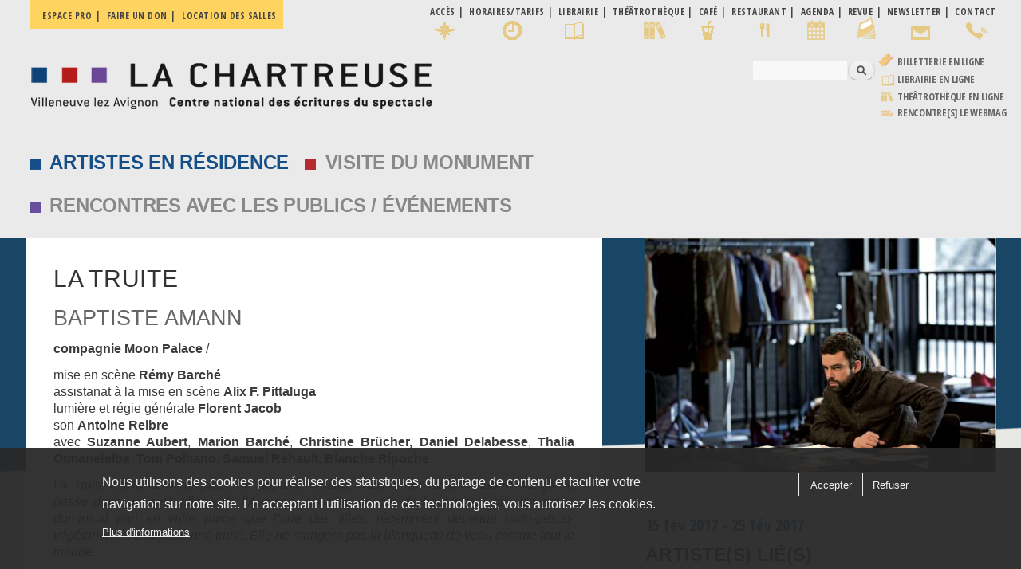

--- FILE ---
content_type: text/html; charset=utf-8
request_url: http://chartreuse.org/site/la-truite
body_size: 16164
content:
<!DOCTYPE html>
<html lang="fr" dir="ltr"
>

<head profile="http://www.w3.org/1999/xhtml/vocab">
  <meta http-equiv="Content-Type" content="text/html; charset=utf-8" />
<meta name="Generator" content="Drupal 7 (http://drupal.org)" />
<link rel="canonical" href="/site/la-truite" />
<link rel="shortlink" href="/site/node/991" />
<link rel="shortcut icon" href="http://chartreuse.org/site/sites/default/files/favicon.ico" type="image/vnd.microsoft.icon" />
    <meta http-equiv="X-UA-Compatible" content="IE=edge,chrome=1">
    <meta name="MobileOptimized" content="width" />
    <meta name="HandheldFriendly" content="true" />
    <meta name="viewport" content="width=device-width, initial-scale=1.0" />
    <meta http-equiv="cleartype" content="on" />
	<!-- font--><link href="https://fonts.googleapis.com/css?family=Open+Sans+Condensed:300,700" rel="stylesheet">
  <title>La Truite | La Chartreuse</title>
  <link type="text/css" rel="stylesheet" href="http://chartreuse.org/site/sites/default/files/css/css_7ggjQ9k3H5LxE0Hc5NUYJvyn6N8svwNNLNf9Y6Qdkrs.css" media="all" />
<link type="text/css" rel="stylesheet" href="http://chartreuse.org/site/sites/default/files/css/css_Hmm25akNUZa-6CDVt7a8um8NIJC8t_6vrlv_ocHYw4o.css" media="all" />
<link type="text/css" rel="stylesheet" href="http://chartreuse.org/site/sites/default/files/css/css_7eBoHJkCex2su8tCkLYf4p2Kzw-ddWBhXR7tTelnw2Y.css" media="all" />
<link type="text/css" rel="stylesheet" href="http://chartreuse.org/site/sites/default/files/css/css_KZsMfLGcw_8b8noinb2lxTNHuhTMSfqFY6Mk3EXCJL0.css" media="all" />
<link type="text/css" rel="stylesheet" href="https://cdnjs.cloudflare.com/ajax/libs/font-awesome/4.4.0/css/font-awesome.min.css" media="all" />
<link type="text/css" rel="stylesheet" href="http://chartreuse.org/site/sites/default/files/css/css_pPbsDV0ejJtArwYovPDjHTF8sARwEr8lNdJ5kTdd07o.css" media="all" />
<link type="text/css" rel="stylesheet" href="http://chartreuse.org/site/sites/default/files/css/css_p5h24kk69jYFVTYPVmgBA_wXrNO6mBHz9457hghMPb0.css" media="all" />
<link type="text/css" rel="stylesheet" href="http://chartreuse.org/site/sites/default/files/css/css_2THG1eGiBIizsWFeexsNe1iDifJ00QRS9uSd03rY9co.css" media="print" />
  <script type="text/javascript" src="http://chartreuse.org/site/sites/default/files/js/js_kD3CvINw99ZbLmfZTKxiHENtsog7cdEwxw-DoIQfRPM.js"></script>
<script type="text/javascript" src="http://chartreuse.org/site/sites/default/files/js/js_EFOAftHmE--nLEp_VQN8IGVtrD3JvkrR1HwcdN_YO80.js"></script>
<script type="text/javascript" src="http://chartreuse.org/site/sites/default/files/js/js_1FiLK3t2OzXbowYraVNPTxwO-9aE_pi3PlQZFzO8AC0.js"></script>
<script type="text/javascript" src="http://chartreuse.org/site/sites/default/files/js/js_8S4xWd0Ko2AodmEbFo0lnrHmtQGaT7jSvfqpFdz3-1E.js"></script>
<script type="text/javascript" src="http://chartreuse.org/site/sites/default/files/js/js_A3P7OXmrpQUgSsVGO39BVmn93beLs4v7ChBkBG2zjHY.js"></script>
<script type="text/javascript">
<!--//--><![CDATA[//><!--
window.a2a_config=window.a2a_config||{};window.da2a={done:false,html_done:false,script_ready:false,script_load:function(){var a=document.createElement('script'),s=document.getElementsByTagName('script')[0];a.type='text/javascript';a.async=true;a.src='https://static.addtoany.com/menu/page.js';s.parentNode.insertBefore(a,s);da2a.script_load=function(){};},script_onready:function(){da2a.script_ready=true;if(da2a.html_done)da2a.init();},init:function(){for(var i=0,el,target,targets=da2a.targets,length=targets.length;i<length;i++){el=document.getElementById('da2a_'+(i+1));target=targets[i];a2a_config.linkname=target.title;a2a_config.linkurl=target.url;if(el){a2a.init('page',{target:el});el.id='';}da2a.done=true;}da2a.targets=[];}};(function ($){Drupal.behaviors.addToAny = {attach: function (context, settings) {if (context !== document && window.da2a) {if(da2a.script_ready)a2a.init_all();da2a.script_load();}}}})(jQuery);a2a_config.callbacks=a2a_config.callbacks||[];a2a_config.callbacks.push({ready:da2a.script_onready});a2a_config.overlays=a2a_config.overlays||[];a2a_config.templates=a2a_config.templates||{};
//--><!]]>
</script>
<script type="text/javascript" src="http://chartreuse.org/site/sites/default/files/js/js_rr_dgVG3EMiev7U7lSTMa0tMgWo4Du90XwU7B7NaHX4.js"></script>
<script type="text/javascript" src="http://chartreuse.org/site/sites/default/files/js/js_Ofj7l77ezpDbolpobDa4RheMhVKbTyVzE5npFE8teE4.js"></script>
<script type="text/javascript">
<!--//--><![CDATA[//><!--
jQuery.extend(Drupal.settings, {"basePath":"\/site\/","pathPrefix":"","setHasJsCookie":0,"ajaxPageState":{"theme":"responsive_bartik_char","theme_token":"d_CcLF7iJFiboUsIy8wKi0Go_sKFAWvWNQGdhT141ww","jquery_version":"1.12","jquery_version_token":"hJ8mBFS3O8Hyai1GjkadEFyJ7LVb6o-pPy4NS8f8IOY","js":{"sites\/all\/modules\/flexslider\/assets\/js\/flexslider.load.js":1,"0":1,"sites\/all\/modules\/eu_cookie_compliance\/js\/eu_cookie_compliance.min.js":1,"1":1,"sites\/all\/modules\/browserclass\/js\/browserclass.js":1,"sites\/all\/modules\/jquery_update\/replace\/jquery\/1.12\/jquery.min.js":1,"misc\/jquery-extend-3.4.0.js":1,"misc\/jquery-html-prefilter-3.5.0-backport.js":1,"misc\/jquery.once.js":1,"misc\/drupal.js":1,"sites\/all\/modules\/equalheights\/jquery.equalheights.js":1,"sites\/all\/modules\/jquery_update\/js\/jquery_browser.js":1,"sites\/all\/modules\/jquery_update\/replace\/ui\/ui\/minified\/jquery.ui.core.min.js":1,"sites\/all\/modules\/jquery_update\/replace\/ui\/ui\/minified\/jquery.ui.widget.min.js":1,"sites\/all\/libraries\/jquery.maphilight\/jquery.maphilight.min.js":1,"sites\/all\/modules\/jquery_update\/replace\/ui\/ui\/minified\/jquery.ui.accordion.min.js":1,"sites\/all\/modules\/eu_cookie_compliance\/js\/jquery.cookie-1.4.1.min.js":1,"sites\/all\/modules\/jquery_update\/replace\/jquery.form\/4\/jquery.form.min.js":1,"sites\/all\/modules\/beautytips\/js\/jquery.bt.min.js":1,"sites\/all\/modules\/beautytips\/js\/beautytips.min.js":1,"misc\/form.js":1,"misc\/form-single-submit.js":1,"misc\/ajax.js":1,"sites\/all\/modules\/jquery_update\/js\/jquery_update.js":1,"sites\/all\/modules\/entityreference\/js\/entityreference.js":1,"sites\/all\/modules\/equalheights\/equalheights.js":1,"sites\/all\/modules\/media_colorbox\/media_colorbox.js":1,"public:\/\/languages\/fr_sGN26ek4o7faK2p_KW3XkMA85zBzkYjMyQD6ESQnxFg.js":1,"sites\/all\/libraries\/colorbox\/jquery.colorbox-min.js":1,"sites\/all\/modules\/colorbox\/js\/colorbox.js":1,"sites\/all\/modules\/colorbox\/styles\/default\/colorbox_style.js":1,"sites\/all\/modules\/colorbox\/js\/colorbox_load.js":1,"sites\/all\/modules\/colorbox\/js\/colorbox_inline.js":1,"sites\/all\/modules\/iframe\/iframe.js":1,"sites\/all\/modules\/jq_maphilight\/jq_maphilight.js":1,"sites\/all\/libraries\/ddslick\/jquery.ddslick.min.js":1,"sites\/all\/modules\/tb_megamenu\/js\/tb-megamenu-frontend.js":1,"sites\/all\/modules\/tb_megamenu\/js\/tb-megamenu-touch.js":1,"sites\/all\/libraries\/flexslider\/jquery.flexslider-min.js":1,"sites\/all\/modules\/views_accordion\/views-accordion.js":1,"sites\/all\/modules\/views\/js\/base.js":1,"misc\/progress.js":1,"sites\/all\/modules\/views\/js\/ajax_view.js":1,"sites\/all\/libraries\/imagesloaded\/jquery.imagesloaded.min.js":1,"sites\/all\/modules\/beautytips\/other_libs\/jquery.hoverIntent.minified.js":1,"misc\/collapse.js":1,"sites\/all\/modules\/lang_dropdown\/lang_dropdown.js":1,"sites\/all\/modules\/extlink\/js\/extlink.js":1,"2":1,"sites\/all\/libraries\/superfish\/jquery.hoverIntent.minified.js":1,"sites\/all\/libraries\/superfish\/sftouchscreen.js":1,"sites\/all\/libraries\/superfish\/sfsmallscreen.js":1,"sites\/all\/libraries\/superfish\/supposition.js":1,"sites\/all\/libraries\/superfish\/superfish.js":1,"sites\/all\/modules\/superfish\/superfish.js":1,"sites\/all\/themes\/responsive_bartik\/js\/collapsible-menu.js":1},"css":{"modules\/system\/system.base.css":1,"modules\/system\/system.menus.css":1,"modules\/system\/system.messages.css":1,"modules\/system\/system.theme.css":1,"misc\/ui\/jquery.ui.core.css":1,"misc\/ui\/jquery.ui.theme.css":1,"misc\/ui\/jquery.ui.accordion.css":1,"modules\/book\/book.css":1,"sites\/all\/modules\/calendar\/css\/calendar_multiday.css":1,"sites\/all\/modules\/calendar_tooltips\/calendar_tooltips.css":1,"modules\/field\/theme\/field.css":1,"modules\/node\/node.css":1,"modules\/search\/search.css":1,"modules\/user\/user.css":1,"sites\/all\/modules\/extlink\/css\/extlink.css":1,"sites\/all\/modules\/views\/css\/views.css":1,"sites\/all\/modules\/ckeditor\/css\/ckeditor.css":1,"sites\/all\/modules\/colorbox\/styles\/default\/colorbox_style.css":1,"sites\/all\/modules\/ctools\/css\/ctools.css":1,"sites\/all\/modules\/lang_dropdown\/ddslick\/ddsDefault.css":1,"https:\/\/cdnjs.cloudflare.com\/ajax\/libs\/font-awesome\/4.4.0\/css\/font-awesome.min.css":1,"sites\/all\/modules\/tb_megamenu\/css\/bootstrap.css":1,"sites\/all\/modules\/tb_megamenu\/css\/base.css":1,"sites\/all\/modules\/tb_megamenu\/css\/default.css":1,"sites\/all\/modules\/tb_megamenu\/css\/compatibility.css":1,"sites\/all\/modules\/tb_megamenu\/css\/styles\/black.css":1,"sites\/all\/modules\/flexslider\/assets\/css\/flexslider_img.css":1,"sites\/all\/libraries\/flexslider\/flexslider.css":1,"sites\/all\/modules\/date\/date_views\/css\/date_views.css":1,"sites\/all\/modules\/eu_cookie_compliance\/css\/eu_cookie_compliance.css":1,"sites\/all\/modules\/addtoany\/addtoany.css":1,"sites\/all\/libraries\/superfish\/css\/superfish.css":1,"sites\/all\/libraries\/superfish\/css\/superfish-smallscreen.css":1,"sites\/all\/libraries\/superfish\/style\/space.css":1,"public:\/\/ctools\/css\/f1242cbb2914faa152a786a7ce26fef0.css":1,"sites\/all\/themes\/responsive_bartik\/css\/layout.css":1,"sites\/all\/themes\/responsive_bartik\/css\/style.css":1,"sites\/all\/themes\/responsive_bartik\/css\/colors.css":1,"sites\/all\/themes\/responsive_bartik_char\/css\/style_char.css":1,"sites\/all\/themes\/responsive_bartik\/css\/print.css":1}},"colorbox":{"opacity":"0.85","current":"{current} sur {total}","previous":"\u00ab Pr\u00e9c.","next":"Suivant \u00bb","close":"Fermer","maxWidth":"98%","maxHeight":"98%","fixed":true,"mobiledetect":true,"mobiledevicewidth":"480px","file_public_path":"\/site\/sites\/default\/files","specificPagesDefaultValue":"admin*\nimagebrowser*\nimg_assist*\nimce*\nnode\/add\/*\nnode\/*\/edit\nprint\/*\nprintpdf\/*\nsystem\/ajax\nsystem\/ajax\/*"},"jq_maphilight":{"fill":"true","fillColor":"ff0000","fillOpacity":0.6,"stroke":"true","strokeColor":"ff0000","strokeOpacity":0.6,"strokeWidth":"0","fade":"true","alwaysOn":"false","neverOn":"false","groupBy":"false","allMapsEnabled":"true"},"lang_dropdown":{"language":{"jsWidget":{"widget":"ddslick","width":"165","height":"0","showSelectedHTML":1,"imagePosition":"left"}}},"flexslider":{"optionsets":{"photos_page":{"namespace":"flex-","selector":".slides \u003E li","easing":"swing","direction":"horizontal","reverse":false,"smoothHeight":false,"startAt":0,"animationSpeed":900,"initDelay":0,"useCSS":true,"touch":true,"video":false,"keyboard":true,"multipleKeyboard":false,"mousewheel":0,"controlsContainer":".flex-control-nav-container","sync":"","asNavFor":"","itemWidth":0,"itemMargin":0,"minItems":0,"maxItems":0,"move":0,"animation":"fade","slideshow":true,"slideshowSpeed":"4000","directionNav":false,"controlNav":"thumbnails","prevText":"Previous","nextText":"Suivant","pausePlay":false,"pauseText":"Pause","playText":"Play","randomize":true,"thumbCaptions":false,"thumbCaptionsBoth":false,"animationLoop":true,"pauseOnAction":true,"pauseOnHover":false,"manualControls":""}},"instances":{"flexslider-1":"photos_page","flexslider-2":"photos_page"}},"views":{"ajax_path":"\/site\/views\/ajax","ajaxViews":{"views_dom_id:6b30b18b2e92739d33e235500fd666ca":{"view_name":"calendrier","view_display_id":"block_1","view_args":"2026-01","view_path":"node\/991","view_base_path":"calendar-node-field-date\/month","view_dom_id":"6b30b18b2e92739d33e235500fd666ca","pager_element":0}}},"urlIsAjaxTrusted":{"\/site\/views\/ajax":true,"\/site\/la-truite":true},"equalHeightsModule":{"classes":[{"selector":".patrimoine .equal, .residences .equal, .renontresete .equal","mediaquery":"(min-width: 851px)","minheight":"","maxheight":"","overflow":"visible"}],"imagesloaded_ie8":1},"eu_cookie_compliance":{"cookie_policy_version":"1.0.0","popup_enabled":1,"popup_agreed_enabled":0,"popup_hide_agreed":0,"popup_clicking_confirmation":false,"popup_scrolling_confirmation":false,"popup_html_info":"\u003Cdiv class=\u0022eu-cookie-compliance-banner eu-cookie-compliance-banner-info eu-cookie-compliance-banner--opt-in\u0022\u003E\n  \u003Cdiv class=\u0022popup-content info\u0022\u003E\n        \u003Cdiv id=\u0022popup-text\u0022\u003E\n      \u003Cp\u003ENous utilisons des cookies pour r\u00e9aliser des statistiques, du partage de contenu et faciliter votre navigation sur notre site. En acceptant l\u0027utilisation de ces technologies, vous autorisez les cookies.\u003C\/p\u003E\n              \u003Cbutton type=\u0022button\u0022 class=\u0022find-more-button eu-cookie-compliance-more-button\u0022\u003EPlus d\u0027informations\u003C\/button\u003E\n          \u003C\/div\u003E\n    \n    \u003Cdiv id=\u0022popup-buttons\u0022 class=\u0022\u0022\u003E\n            \u003Cbutton type=\u0022button\u0022 class=\u0022agree-button eu-cookie-compliance-secondary-button\u0022\u003EAccepter\u003C\/button\u003E\n              \u003Cbutton type=\u0022button\u0022 class=\u0022decline-button eu-cookie-compliance-default-button\u0022 \u003ERefuser\u003C\/button\u003E\n          \u003C\/div\u003E\n  \u003C\/div\u003E\n\u003C\/div\u003E","use_mobile_message":false,"mobile_popup_html_info":"\u003Cdiv class=\u0022eu-cookie-compliance-banner eu-cookie-compliance-banner-info eu-cookie-compliance-banner--opt-in\u0022\u003E\n  \u003Cdiv class=\u0022popup-content info\u0022\u003E\n        \u003Cdiv id=\u0022popup-text\u0022\u003E\n      \u003Ch2\u003EWe use cookies on this site to enhance your user experience\u003C\/h2\u003E\n\u003Cp\u003EBy tapping the Accept button, you agree to us doing so.\u003C\/p\u003E\n              \u003Cbutton type=\u0022button\u0022 class=\u0022find-more-button eu-cookie-compliance-more-button\u0022\u003EPlus d\u0027informations\u003C\/button\u003E\n          \u003C\/div\u003E\n    \n    \u003Cdiv id=\u0022popup-buttons\u0022 class=\u0022\u0022\u003E\n            \u003Cbutton type=\u0022button\u0022 class=\u0022agree-button eu-cookie-compliance-secondary-button\u0022\u003EAccepter\u003C\/button\u003E\n              \u003Cbutton type=\u0022button\u0022 class=\u0022decline-button eu-cookie-compliance-default-button\u0022 \u003ERefuser\u003C\/button\u003E\n          \u003C\/div\u003E\n  \u003C\/div\u003E\n\u003C\/div\u003E\n","mobile_breakpoint":"768","popup_html_agreed":"\u003Cdiv\u003E\n  \u003Cdiv class=\u0022popup-content agreed\u0022\u003E\n    \u003Cdiv id=\u0022popup-text\u0022\u003E\n      \u003Ch2\u003EThank you for accepting cookies\u003C\/h2\u003E\n\u003Cp\u003EYou can now hide this message or find out more about cookies.\u003C\/p\u003E\n    \u003C\/div\u003E\n    \u003Cdiv id=\u0022popup-buttons\u0022\u003E\n      \u003Cbutton type=\u0022button\u0022 class=\u0022hide-popup-button eu-cookie-compliance-hide-button\u0022\u003EHide\u003C\/button\u003E\n              \u003Cbutton type=\u0022button\u0022 class=\u0022find-more-button eu-cookie-compliance-more-button-thank-you\u0022 \u003EMore info\u003C\/button\u003E\n          \u003C\/div\u003E\n  \u003C\/div\u003E\n\u003C\/div\u003E","popup_use_bare_css":false,"popup_height":"auto","popup_width":"100%","popup_delay":1000,"popup_link":"https:\/\/chartreuse.org\/site\/politique-de-confidentialite","popup_link_new_window":0,"popup_position":null,"fixed_top_position":1,"popup_language":"fr","store_consent":false,"better_support_for_screen_readers":0,"reload_page":0,"domain":"","domain_all_sites":1,"popup_eu_only_js":0,"cookie_lifetime":"30","cookie_session":false,"disagree_do_not_show_popup":0,"method":"opt_in","allowed_cookies":"","withdraw_markup":"\u003Cbutton type=\u0022button\u0022 class=\u0022eu-cookie-withdraw-tab\u0022\u003EPrivacy settings\u003C\/button\u003E\n\u003Cdiv class=\u0022eu-cookie-withdraw-banner\u0022\u003E\n  \u003Cdiv class=\u0022popup-content info\u0022\u003E\n    \u003Cdiv id=\u0022popup-text\u0022\u003E\n      \u003Cp\u003ENous utilisons des cookies pour r\u00e9aliser des statistiques, du partage de contenu et faciliter votre navigation sur notre site. En acceptant l\u0027utisation de ces technologies, vous autorisez les cookies.\u003C\/p\u003E\n    \u003C\/div\u003E\n    \u003Cdiv id=\u0022popup-buttons\u0022\u003E\n      \u003Cbutton type=\u0022button\u0022 class=\u0022eu-cookie-withdraw-button\u0022\u003EWithdraw consent\u003C\/button\u003E\n    \u003C\/div\u003E\n  \u003C\/div\u003E\n\u003C\/div\u003E\n","withdraw_enabled":false,"withdraw_button_on_info_popup":0,"cookie_categories":[],"cookie_categories_details":[],"enable_save_preferences_button":1,"cookie_name":"","cookie_value_disagreed":"0","cookie_value_agreed_show_thank_you":"1","cookie_value_agreed":"2","containing_element":"body","automatic_cookies_removal":1,"close_button_action":"close_banner"},"beautytipStyles":{"default":{"fill":"#F7F7F7","padding":8,"strokeStyle":"#B7B7B7","cornerRadius":0,"cssStyles":{"fontFamily":"\u0026quot;lucida grande\u0026quot;,tahoma,verdana,arial,sans-serif","fontSize":"11px"}},"plain":[],"netflix":{"positions":["right","left"],"fill":"#FFF","padding":5,"shadow":true,"shadowBlur":12,"strokeStyle":"#B9090B","spikeLength":50,"spikeGirth":60,"cornerRadius":10,"centerPointY":0.1,"overlap":-8,"cssStyles":{"fontSize":"12px","fontFamily":"arial,helvetica,sans-serif"}},"facebook":{"fill":"#F7F7F7","padding":8,"strokeStyle":"#B7B7B7","cornerRadius":0,"cssStyles":{"fontFamily":"\u0022lucida grande\u0022,tahoma,verdana,arial,sans-serif","fontSize":"11px"}},"transparent":{"fill":"rgba(0, 0, 0, .8)","padding":20,"strokeStyle":"#CC0","strokeWidth":3,"spikeLength":40,"spikeGirth":40,"cornerRadius":40,"cssStyles":{"color":"#FFF","fontWeight":"bold"}},"big-green":{"fill":"#00FF4E","padding":20,"strokeWidth":0,"spikeLength":40,"spikeGirth":40,"cornerRadius":15,"cssStyles":{"fontFamily":"\u0022lucida grande\u0022,tahoma,verdana,arial,sans-serif","fontSize":"14px"}},"google-maps":{"positions":["top","bottom"],"fill":"#FFF","padding":15,"strokeStyle":"#ABABAB","strokeWidth":1,"spikeLength":65,"spikeGirth":40,"cornerRadius":25,"centerPointX":0.9,"cssStyles":[]},"hulu":{"fill":"#F4F4F4","strokeStyle":"#666666","spikeLength":20,"spikeGirth":10,"width":350,"overlap":0,"centerPointY":1,"cornerRadius":0,"cssStyles":{"fontFamily":"\u0022Lucida Grande\u0022,Helvetica,Arial,Verdana,sans-serif","fontSize":"12px","padding":"10px 14px"},"shadow":true,"shadowColor":"rgba(0,0,0,.5)","shadowBlur":8,"shadowOffsetX":4,"shadowOffsetY":4}},"beautytips":{"calendar-tooltips":{"cssSelect":".calendar-calendar .mini-day-on a, .calendar-calendar .day a, .calendar-calendar .mini-day-on span, .calendar-calendar .day span","contentSelector":"$(this).next().html()","hoverIntentOpts":{"timeout":"2500","interval":0},"style":"facebook","list":["contentSelector","hoverIntentOpts"]}},"superfish":{"1":{"id":"1","sf":{"animation":{"opacity":"show","height":"show"},"speed":"fast","autoArrows":false,"dropShadows":false},"plugins":{"touchscreen":{"mode":"window_width","breakpoint":979,"breakpointUnit":"px"},"smallscreen":{"mode":"window_width","breakpoint":979,"breakpointUnit":"px","accordionButton":"0","expandText":"D\u00e9plier","collapseText":"Replier","title":"\u039e MENU"},"supposition":true}}},"extlink":{"extTarget":"_blank","extClass":"ext","extLabel":"(le lien est externe)","extImgClass":0,"extIconPlacement":"append","extSubdomains":1,"extExclude":"","extInclude":"","extCssExclude":"","extCssExplicit":"","extAlert":0,"extAlertText":"This link will take you to an external web site.","mailtoClass":"mailto","mailtoLabel":"(le lien envoie un courriel)","extUseFontAwesome":false}});
//--><!]]>
</script>
  <!--[if (gte IE 6)&(lte IE 8)]>
    <script src="/site/sites/all/themes/responsive_bartik/js/selectivizr-min.js"></script>
  <![endif]-->
  <!--[if lt IE 9]>
    <script src="/site/sites/all/themes/responsive_bartik/js/html5-respond.js"></script>
  <![endif]-->
</head>
<body class="html not-front not-logged-in one-sidebar sidebar-second page-node page-node- page-node-991 node-type-chartreuse residences residents i18n-fr featured footer-columns" >
  <div id="skip-link">
    <a href="#main-content" class="element-invisible element-focusable">Aller au contenu principal</a>
  </div>
    <div id="page-wrapper"><div id="page">

  <div id="pratique" class="menu_pratique">
  <div class="section clearfix">
        <div class="region region-pratique">
    <nav id="block-menu-menu-pro" class="block block-menu" role="navigation">

    
  <div class="content">
    <ul class="menu clearfix"><li class="first leaf"><a href="/site/espace-pro">Espace pro</a></li>
<li class="leaf"><a href="/site/devenez-mecene">Faire un don</a></li>
<li class="last leaf"><a href="/site/accueil-de-seminaires-stages-et-colloques">Location des salles</a></li>
</ul>  </div>
</nav>
<nav id="block-menu-menu-infos-pratiques" class="block block-menu" role="navigation">

    
  <div class="content">
    <ul class="menu clearfix"><li class="first leaf acces"><a href="/site/plan-et-acces" class="acces">Accès</a></li>
<li class="leaf horaires"><a href="/site/visites-du-monument">Horaires/Tarifs</a></li>
<li class="leaf librairie"><a href="/site/librairie-1">Librairie</a></li>
<li class="leaf"><a href="/site/la-theatrotheque-et-le-cafe-saint-jean" class="bibli">Théâtrothèque</a></li>
<li class="leaf cafe"><a href="/site/la-theatrotheque-et-le-cafe-saint-jean">café</a></li>
<li class="leaf restaurant"><a href="/site/le-restaurant-les-jardins-d-ete-de-la-chartreuse">Restaurant</a></li>
<li class="leaf calendar"><a href="/site/calendar-node-field-date/month">Agenda</a></li>
<li class="leaf lettre"><a href="/site/revue-rencontres">Revue</a></li>
<li class="leaf news"><a href="/site/recevoir-la-newsletter">Newsletter</a></li>
<li class="last leaf"><a href="/site/contact" class="contact">Contact</a></li>
</ul>  </div>
</nav>
  </div>
  </div>
  </div>  
  
  <header id="header" role="banner" class="without-secondary-menu"><div class="section clearfix">
        
    
          <a href="/site/" title="Accueil" rel="home" id="logo">
        <img src="http://chartreuse.org/site/sites/default/files/logo_chartreuse-2a.png" alt="Accueil" />
      </a>
    
          <div id="name-and-slogan" class="element-invisible">

                              <div id="site-name" class="element-invisible">
              <strong>
                <a href="/site/" title="Accueil" rel="home"><span>La Chartreuse</span></a>
              </strong>
            </div>
                  
                  <div id="site-slogan" class="element-invisible">
            Villeneuve lez Avignon | Centre national des écritures du spectacle          </div>
        
      </div> <!-- /#name-and-slogan -->
    
      <div class="region region-header">
    <div id="block-search-form" class="block block-search">

    
  <div class="content">
    <form action="/site/la-truite" method="post" id="search-block-form" accept-charset="UTF-8"><div><div class="container-inline">
      <h2 class="element-invisible">Formulaire de recherche</h2>
    <div class="form-item form-type-textfield form-item-search-block-form">
  <label class="element-invisible" for="edit-search-block-form--2">Rechercher </label>
 <input title="Indiquer les termes à rechercher" type="text" id="edit-search-block-form--2" name="search_block_form" value="" size="15" maxlength="128" class="form-text" />
</div>
<div class="form-actions form-wrapper" id="edit-actions"><input type="submit" id="edit-submit" name="op" value="Rechercher" class="form-submit" /></div><input type="hidden" name="form_build_id" value="form-OZyAjNfDcVlTz-9pBr8K2fSbG3GxHR0mXe598IaE3-I" />
<input type="hidden" name="form_id" value="search_block_form" />
</div>
</div></form>  </div>
</div>
<div id="block-lang-dropdown-language" class="block block-lang-dropdown">

    <h2 class="element-invisible">Langues</h2>
  
  <div class="content">
    <form class="lang_dropdown_form language ddsDefault" id="lang_dropdown_form_language" action="/site/la-truite" method="post" accept-charset="UTF-8"><div><div class="form-item form-type-select form-item-lang-dropdown-select">
 <select class="lang-dropdown-select-element form-select" id="lang-dropdown-select-language" style="width:165px" name="lang_dropdown_select"><option value="fr" selected="selected">fr</option></select>
</div>
<input type="hidden" name="fr" value="/site/la-truite" />
<noscript><div>
<input type="submit" id="edit-submit--2" name="op" value="Allez" class="form-submit" />
</div></noscript><input type="hidden" name="form_build_id" value="form-MAKINNahmM-HtM15pU-a3I9l-lTOe2GoZxbRlatQ9Fc" />
<input type="hidden" name="form_id" value="lang_dropdown_form" />
</div></form>  </div>
</div>
<div id="block-block-22" class="block block-block">

    
  <div class="content">
    <table border="0" cellpadding="0" cellspacing="0">
<tbody>
<tr>
<td><a href="https://billetterie-chartreuse.mapado.com/" target="_blank"><img alt="Billetterie en ligne" src="https://chartreuse.org/site/sites/default/files/transfert/billet2png.png" style="height:16px; width:19px" /></a></td>
<td><a href="https://billetterie-chartreuse.mapado.com/" target="_blank">Billetterie en ligne</a></td>
</tr>
<tr>
<td><img alt="Librairie en ligne" class="icone-marge-haut" src="https://chartreuse.org/site/sites/all/themes/responsive_bartik_char/images/librairie.png" style="height:29px; width:24px" /></td>
<td><a href="https://librairie.chartreuse.org/" target="_blank">Librairie en ligne</a></td>
</tr>
<tr>
<td><img alt="Bibliothèque en ligne" class="icone-marge-haut" src="https://chartreuse.org/site/sites/all/themes/responsive_bartik_char/images/bibli.png" style="height:25px; width:21px" /></td>
<td><a href="https://chartreuse.docressources.fr/" target="_blank">Théâtrothèque en ligne</a></td>
</tr>
<tr>
<td><img alt="WEBMAG" class="icone-marge-haut" src="https://chartreuse.org/site/sites/all/themes/responsive_bartik_char/images/webmag.png" style="height:25px; width:21px" /></td>
<td><a href="https://webmag.chartreuse.org/" target="_blank">rencontre[s] LE WEBMAG</a></td>
</tr>
</tbody>
</table>
  </div>
</div>
  </div>

      </div></header> <!-- /.section, /#header -->

  
      <div id="featured"><div class="section clearfix">
        <div class="region region-featured">
    <div id="block-tb-megamenu-menu-clone-main-menu" class="block block-tb-megamenu">

    
  <div class="content">
    <div  class="tb-megamenu tb-megamenu-menu-clone-main-menu style-black" role="navigation" aria-label="Navigation principale">
      <button data-target=".nav-collapse" data-toggle="collapse" class="btn btn-navbar tb-megamenu-button" type="button">
      <i class="fa fa-reorder"></i>
    </button>
    <div class="nav-collapse  always-show">
    <ul  class="tb-megamenu-nav nav level-0 items-5">
    <li  data-id="1937" data-level="1" data-type="menu_item" data-class="residences" data-xicon="" data-caption="" data-alignsub="" data-group="0" data-hidewcol="0" data-hidesub="0" id="" style="" class="tb-megamenu-item level-1 mega residences dropdown">
          <a href="/site/residents-2025"  class="dropdown-toggle">
                Artistes en résidence                      </a>
        <div  data-class="tb-sub-main" data-width="400" style="width: 400px;" class="tb-megamenu-submenu tb-sub-main dropdown-menu mega-dropdown-menu nav-child">
  <div class="mega-dropdown-inner">
    <div  class="tb-megamenu-row row-fluid">
  <div  data-class="" data-width="12" data-hidewcol="0" id="tb-megamenu-column-1" class="tb-megamenu-column span12  mega-col-nav">
  <div class="tb-megamenu-column-inner mega-inner clearfix">
        <ul  class="tb-megamenu-subnav mega-nav level-1 items-7">
    <li  data-id="1938" data-level="2" data-type="menu_item" data-class="" data-xicon="" data-caption="" data-alignsub="" data-group="0" data-hidewcol="0" data-hidesub="0" id="" style="" class="tb-megamenu-item level-2 mega">
          <a href="/site/venir-en-residence" >
                Venir en résidence                      </a>
          </li>

  <li  data-id="1939" data-level="2" data-type="menu_item" data-class="" data-xicon="" data-caption="" data-alignsub="" data-group="0" data-hidewcol="0" data-hidesub="0" id="" style="" class="tb-megamenu-item level-2 mega">
          <a href="/site/le-cnes-centre-national-des-ecritures-du-spectacle" >
                Le projet du CNES                      </a>
          </li>

  <li  data-id="7812" data-level="2" data-type="menu_item" data-class="" data-xicon="" data-caption="" data-alignsub="" data-group="0" data-hidewcol="0" data-hidesub="0" id="" style="" class="tb-megamenu-item level-2 mega">
          <a href="/site/residents-2026" >
                Les résidents 2026                      </a>
          </li>

  <li  data-id="7875" data-level="2" data-type="menu_item" data-class="" data-xicon="" data-caption="" data-alignsub="" data-group="0" data-hidewcol="0" data-hidesub="0" id="" style="" class="tb-megamenu-item level-2 mega">
          <a href="https://chartreuse.org/site/les-residences-en-reciprocite" >
                Les résidences en réciprocité                      </a>
          </li>

  <li  data-id="2244" data-level="2" data-type="menu_item" data-class="" data-xicon="" data-caption="" data-alignsub="" data-group="0" data-hidewcol="0" data-hidesub="0" id="" style="" class="tb-megamenu-item level-2 mega">
          <a href="/site/des-nouvelles-des-residents" >
                Après la résidence ...                       </a>
          </li>

  <li  data-id="1942" data-level="2" data-type="menu_item" data-class="" data-xicon="" data-caption="" data-alignsub="" data-group="0" data-hidewcol="0" data-hidesub="0" id="" style="" class="tb-megamenu-item level-2 mega">
          <a href="/site/cnes/appel-projets-des-partenaires" >
                Appel à projets des partenaires                      </a>
          </li>

  <li  data-id="10431" data-level="2" data-type="menu_item" data-class="" data-xicon="" data-caption="" data-alignsub="" data-group="0" data-hidewcol="0" data-hidesub="0" id="" style="" class="tb-megamenu-item level-2 mega">
          <a href="https://webmag.chartreuse.org/"  target="_blank" title="rencontre[s] le webmag">
                rencontre[s] le webmag                      </a>
          </li>
</ul>
  </div>
</div>
</div>
  </div>
</div>
  </li>

  <li  data-id="1943" data-level="1" data-type="menu_item" data-class="patrimoine" data-xicon="" data-caption="" data-alignsub="" data-group="0" data-hidewcol="0" data-hidesub="0" id="" style="" class="tb-megamenu-item level-1 mega patrimoine dropdown">
          <a href="/site/la-chartreuse"  class="dropdown-toggle" style="nolink" title="Visite du monument">
                Visite du monument                      </a>
        <div  data-class="tb-sub-main" data-width="560" style="width: 560px;" class="tb-megamenu-submenu tb-sub-main dropdown-menu mega-dropdown-menu nav-child">
  <div class="mega-dropdown-inner">
    <div  class="tb-megamenu-row row-fluid">
  <div  data-class="droite" data-width="6" data-hidewcol="0" id="tb-megamenu-column-2" class="tb-megamenu-column span6  mega-col-nav droite">
  <div class="tb-megamenu-column-inner mega-inner clearfix">
        <ul  class="tb-megamenu-subnav mega-nav level-1 items-8">
    <li  data-id="1944" data-level="2" data-type="menu_item" data-class="" data-xicon="" data-caption="" data-alignsub="" data-group="0" data-hidewcol="0" data-hidesub="0" id="" style="" class="tb-megamenu-item level-2 mega">
          <a href="/site/"  class="jaune nolink" title="Le monument">
                Le monument                      </a>
          </li>

  <li  data-id="1946" data-level="2" data-type="menu_item" data-class="" data-xicon="" data-caption="" data-alignsub="" data-group="0" data-hidewcol="0" data-hidesub="0" id="" style="" class="tb-megamenu-item level-2 mega">
          <a href="/site/histoire-du-monument" >
                Histoire du monument                      </a>
          </li>

  <li  data-id="1947" data-level="2" data-type="menu_item" data-class="" data-xicon="" data-caption="" data-alignsub="" data-group="0" data-hidewcol="0" data-hidesub="0" id="" style="" class="tb-megamenu-item level-2 mega">
          <a href="/site/visite-virtuelle-du-monument" >
                visite virtuelle                      </a>
          </li>

  <li  data-id="1948" data-level="2" data-type="menu_item" data-class="" data-xicon="" data-caption="" data-alignsub="" data-group="0" data-hidewcol="0" data-hidesub="0" id="" style="" class="tb-megamenu-item level-2 mega">
          <a href="/site/les-jardins-de-la-chartreuse" >
                Les jardins                      </a>
          </li>

  <li  data-id="1949" data-level="2" data-type="menu_item" data-class="" data-xicon="" data-caption="" data-alignsub="" data-group="0" data-hidewcol="0" data-hidesub="0" id="" style="" class="tb-megamenu-item level-2 mega">
          <a href="/site/medias" >
                La Chartreuse en images                      </a>
          </li>

  <li  data-id="1950" data-level="2" data-type="menu_item" data-class="" data-xicon="" data-caption="" data-alignsub="" data-group="0" data-hidewcol="0" data-hidesub="0" id="" style="" class="tb-megamenu-item level-2 mega">
          <a href="/site/museographie-numerique" >
                muséographie numérique                      </a>
          </li>

  <li  data-id="1951" data-level="2" data-type="menu_item" data-class="" data-xicon="" data-caption="" data-alignsub="" data-group="0" data-hidewcol="0" data-hidesub="0" id="" style="" class="tb-megamenu-item level-2 mega">
          <a href="/site/patrimoine/chantiers-de-restauration" >
                Chantiers de restauration                      </a>
          </li>

  <li  data-id="1960" data-level="2" data-type="menu_item" data-class="" data-xicon="" data-caption="" data-alignsub="" data-group="0" data-hidewcol="0" data-hidesub="0" id="" style="" class="tb-megamenu-item level-2 mega">
          <a href="/site/plan-de-visite"  class="marge-haut" title="Télécharger le plan de visite en 10 langues">
                Télécharger le plan de visite en 10 langues                      </a>
          </li>
</ul>
  </div>
</div>

<div  data-showblocktitle="1" data-class="gauche" data-width="6" data-hidewcol="" id="tb-megamenu-column-3" class="tb-megamenu-column span6  mega-col-nav gauche">
  <div class="tb-megamenu-column-inner mega-inner clearfix">
        <div  data-type="block" data-block="menu--menu-infos-pratiques-1" class="tb-megamenu-block tb-block tb-megamenu-block">
  <div class="block-inner">
    <nav id="block-menu-menu-infos-pratiques-1" class="block block-menu" role="navigation">

    <h2>&lt;none&gt;</h2>
  
  <div class="content">
    <ul class="menu clearfix"><li class="first leaf"><a href="/site/visites-du-monument" class="jaune nolink">Préparer sa visite</a></li>
<li class="leaf acces"><a href="/site/plan-et-acces" class="acces">Accès</a></li>
<li class="leaf horaires"><a href="/site/visites-du-monument">Horaires / Tarifs / Visites</a></li>
<li class="leaf librairie"><a href="/site/librairie-1">Librairie</a></li>
<li class="leaf"><a href="/site/la-theatrotheque-et-le-cafe-saint-jean" class="bibli">Bibliothèque-Café-Saint-Jean</a></li>
<li class="leaf restaurant"><a href="/site/le-restaurant-les-jardins-d-ete-de-la-chartreuse">Restaurant</a></li>
<li class="leaf calendar"><a href="/site/calendar-node-field-date/month">Agenda</a></li>
<li class="leaf"><a href="/site/contact">Contact</a></li>
<li class="last leaf"><a href="https://billetterie-chartreuse.mapado.com/" class="marge" target="_blank">Billetterie en ligne</a></li>
</ul>  </div>
</nav>
  </div>
</div>
  </div>
</div>
</div>
  </div>
</div>
  </li>

  <li  data-id="1952" data-level="1" data-type="menu_item" data-class="public" data-xicon="" data-caption="" data-alignsub="" data-group="0" data-hidewcol="0" data-hidesub="0" id="" style="" class="tb-megamenu-item level-1 mega public dropdown">
          <a href="/site/rencontres-avec-les-publics"  class="dropdown-toggle">
                Rencontres avec les publics / événements                      </a>
        <div  data-class="" data-width="570" style="width: 570px;" class="tb-megamenu-submenu dropdown-menu mega-dropdown-menu nav-child">
  <div class="mega-dropdown-inner">
    <div  class="tb-megamenu-row row-fluid">
  <div  data-class="" data-width="12" data-hidewcol="0" id="tb-megamenu-column-4" class="tb-megamenu-column span12  mega-col-nav">
  <div class="tb-megamenu-column-inner mega-inner clearfix">
        <ul  class="tb-megamenu-subnav mega-nav level-1 items-5">
    <li  data-id="1953" data-level="2" data-type="menu_item" data-class="" data-xicon="" data-caption="" data-alignsub="" data-group="0" data-hidewcol="0" data-hidesub="0" id="" style="" class="tb-megamenu-item level-2 mega">
          <a href="/site/rencontres-avec-les-publics" >
                événements tout public                      </a>
          </li>

  <li  data-id="1954" data-level="2" data-type="menu_item" data-class="" data-xicon="" data-caption="" data-alignsub="" data-group="0" data-hidewcol="0" data-hidesub="0" id="" style="" class="tb-megamenu-item level-2 mega">
          <a href="/site/%3Cview%3E" >
                                      </a>
          </li>

  <li  data-id="6298" data-level="2" data-type="menu_item" data-class="" data-xicon="" data-caption="" data-alignsub="" data-group="0" data-hidewcol="0" data-hidesub="0" id="" style="" class="tb-megamenu-item level-2 mega">
          <a href="/site/recherche-formations-reunions-professionnelles" >
                POUR LES PROFESSIONNELS                      </a>
          </li>

  <li  data-id="1955" data-level="2" data-type="menu_item" data-class="" data-xicon="" data-caption="" data-alignsub="" data-group="0" data-hidewcol="0" data-hidesub="0" id="" style="" class="tb-megamenu-item level-2 mega">
          <a href="http://chartreuse.org/site/recherche-formations-reunions-professionnelles"  id="recherche" class="blanc" style="color:#fff" title="Recherche, formations et réunions professionnelles">
                Recherche, formations et réunions professionnelles                      </a>
          </li>

  <li  data-id="2241" data-level="2" data-type="menu_item" data-class="" data-xicon="" data-caption="" data-alignsub="" data-group="0" data-hidewcol="0" data-hidesub="0" id="" style="" class="tb-megamenu-item level-2 mega">
          <a href="/site/calendar-node-field-date/month" >
                Agenda                      </a>
          </li>
</ul>
  </div>
</div>
</div>

<div  class="tb-megamenu-row row-fluid">
  <div  data-showblocktitle="1" data-class="" data-width="6" data-hidewcol="" id="tb-megamenu-column-5" class="tb-megamenu-column span6  mega-col-nav">
  <div class="tb-megamenu-column-inner mega-inner clearfix">
        <div  data-type="block" data-block="menu--menu--v-nements-tout-public" class="tb-megamenu-block tb-block tb-megamenu-block">
  <div class="block-inner">
    <nav id="block-menu-menu-v-nements-tout-public" class="block block-menu" role="navigation">

    
  <div class="content">
    <ul class="menu clearfix"><li class="first leaf"><a href="/site/" class="jaune nolink">événements tout public</a></li>
<li class="leaf"><a href="/site/publics/rencontres-d-ete" title="Rencontres d&#039;été">Rencontres d&#039;été</a></li>
<li class="leaf"><a href="/site/publics/laboratoires" title="Laboratoires">Les jeudis de la Chartreuse</a></li>
<li class="leaf"><a href="/site/publics/expositions" title="Expositions">Expositions</a></li>
<li class="leaf"><a href="/site/rencontres-avec-les-publics-evenements/stages-ateliers" title="Ateliers">Stages / Ateliers</a></li>
<li class="leaf"><a href="/site/publics/rendez-vous-aux-jardins" title="Nuits de juin">Nuits de juin</a></li>
<li class="leaf"><a href="/site/rencontres-avec-les-publics-evenements/spectacles" title="Spectacles">Spectacles</a></li>
<li class="leaf"><a href="/site/publics/architecture-en-fete" title="Architecture en fête">Architecture en fête</a></li>
<li class="leaf"><a href="/site/publics/journees-europeennes-du-patrimoine" title="Journées européennes du patrimoine">Journées européennes du patrimoine</a></li>
<li class="leaf"><a href="/site/publics/festival-du-polar-en-chartreuse" title="Festival du polar en Chartreuse">Festival du polar en Chartreuse</a></li>
<li class="leaf"><a href="/site/rencontres-avec-les-publics-evenements/hors-les-murs" title="Hors les murs">Hors les murs</a></li>
<li class="leaf"><a href="/site/rencontres-avec-les-publics-evenements/journees-de-l-edition-theatrale" title="Journées de l&#039;édition théâtrale">Journées de l&#039;édition théâtrale</a></li>
<li class="leaf"><a href="/site/rencontres-avec-les-publics-evenements/campus" title="Campus">Campus</a></li>
<li class="last leaf"><a href="/site/rencontres-avec-les-publics-evenements/50-ans" title="50 ans">50 ans</a></li>
</ul>  </div>
</nav>
  </div>
</div>
  </div>
</div>

<div  data-showblocktitle="1" data-class="" data-width="5" data-hidewcol="" id="tb-megamenu-column-6" class="tb-megamenu-column span5  mega-col-nav">
  <div class="tb-megamenu-column-inner mega-inner clearfix">
        <div  data-type="block" data-block="menu--menu-evenements-2" class="tb-megamenu-block tb-block tb-megamenu-block">
  <div class="block-inner">
    <nav id="block-menu-menu-evenements-2" class="block block-menu" role="navigation">

    
  <div class="content">
    <ul class="menu clearfix"><li class="first leaf"><a href="/site/" class="jaune nolink" style="nolink">Jeunes en Chartreuse</a></li>
<li class="leaf"><a href="/site/jeunes-en-chartreuse/classes-theatre">Classes Théâtre</a></li>
<li class="leaf"><a href="/site/jeunes-en-chartreuse/ateliers-en-famille">Ateliers en famille</a></li>
<li class="leaf"><a href="https://chartreuse.org/site/jeunes-en-chartreuse/scolaire">Scolaire</a></li>
<li class="leaf"><a href="/site/recherche-formations-reunions-professionnelles" class="jaune nolink" style="margin-top:20px;display: block;">POUR LES PROFESSIONNELS</a></li>
<li class="leaf"><a href="/site/recherche-formations-reunions-professionnelles" class="formations" style="padding-bottom:20px;display: block;">Formations et rencontres</a></li>
<li class="leaf"><a href="/site/la-chartreuse-numerique" class="jaune nolink" style="margin-top:20px;display: block;">La Chartreuse numérique</a></li>
<li class="leaf"><a href="/site/chartreuse-numerique/espaces-numeriques">Espaces numériques</a></li>
<li class="leaf"><a href="/site/chartreuse-numerique/expos-numeriques">Expos numériques</a></li>
<li class="leaf"><a href="/site/chartreuse-numerique/residences">Résidences</a></li>
<li class="leaf"><a href="/site/calendar-node-field-date/month" class="jaune marge" style="padding-top:20px">Agenda</a></li>
<li class="last leaf"><a href="https://billetterie-chartreuse.mapado.com/" target="_blank">Billetterie en ligne</a></li>
</ul>  </div>
</nav>
  </div>
</div>
  </div>
</div>
</div>
  </div>
</div>
  </li>
</ul>
      </div>
  </div>
  </div>
</div>
<div id="block-superfish-1" class="block block-superfish">

    
  <div class="content">
    <ul  id="superfish-1" class="menu sf-menu sf-main-menu sf-horizontal sf-style-space sf-total-items-4 sf-parent-items-4 sf-single-items-0"><li id="menu-569-1" class="first odd sf-item-1 sf-depth-1 sf-total-children-7 sf-parent-children-0 sf-single-children-7 menuparent"><a href="http://chartreuse.org/site/residents-2025" class="sf-depth-1 menuparent">ARTISTES EN RESIDENCE</a><ul><li id="menu-1492-1" class="first odd sf-item-1 sf-depth-2 sf-no-children"><a href="/site/venir-en-residence" class="sf-depth-2">Venir en résidence</a></li><li id="menu-1493-1" class="middle even sf-item-2 sf-depth-2 sf-no-children"><a href="/site/le-cnes-centre-national-des-ecritures-du-spectacle" class="sf-depth-2">Le projet du CNES</a></li><li id="menu-10433-1" class="middle odd sf-item-3 sf-depth-2 sf-no-children"><a href="https://chartreuse.org/site/residents-2026" class="sf-depth-2">Les résidents 2026</a></li><li id="menu-7876-1" class="middle even sf-item-4 sf-depth-2 sf-no-children"><a href="https://chartreuse.org/site/les-residences-en-reciprocite" class="sf-depth-2">Les résidences en réciprocité</a></li><li id="menu-1495-1" class="middle odd sf-item-5 sf-depth-2 sf-no-children"><a href="/site/des-nouvelles-des-residents" class="sf-depth-2">Après la résidence ...</a></li><li id="menu-1496-1" class="middle even sf-item-6 sf-depth-2 sf-no-children"><a href="/site/cnes/appel-projets-des-partenaires" class="sf-depth-2">Appel à projets des partenaires</a></li><li id="menu-10432-1" class="last odd sf-item-7 sf-depth-2 sf-no-children"><a href="https://webmag.chartreuse.org/" target="_blank" class="sf-depth-2">rencontre[s] le webmag</a></li></ul></li><li id="menu-1308-1" class="middle even sf-item-2 sf-depth-1 sf-total-children-13 sf-parent-children-0 sf-single-children-13 menuparent"><a href="/site/la-chartreuse" class="sf-depth-1 menuparent">Visite du monument</a><ul><li id="menu-4788-1" class="first odd sf-item-1 sf-depth-2 sf-no-children"><a href="/site/visites-du-monument" class="sf-depth-2">Infos pratiques</a></li><li id="menu-7332-1" class="middle even sf-item-2 sf-depth-2 sf-no-children"><a href="/site/plan-et-acces" class="sf-depth-2">Accès</a></li><li id="menu-4789-1" class="middle odd sf-item-3 sf-depth-2 sf-no-children"><a href="/site/contact" class="sf-depth-2">Contact</a></li><li id="menu-4790-1" class="middle even sf-item-4 sf-depth-2 sf-no-children"><a href="/site/la-theatrotheque-et-le-cafe-saint-jean" class="sf-depth-2">Théâtrothèque-Café</a></li><li id="menu-4791-1" class="middle odd sf-item-5 sf-depth-2 sf-no-children"><a href="/site/le-restaurant-les-jardins-d-ete-de-la-chartreuse" class="sf-depth-2">Restaurant</a></li><li id="menu-4792-1" class="middle even sf-item-6 sf-depth-2 sf-no-children"><a href="/site/calendar-node-field-date/month" class="sf-depth-2">Agenda</a></li><li id="menu-4266-1" class="middle odd sf-item-7 sf-depth-2 sf-no-children"><a href="https://billetterie-chartreuse.mapado.com/" target="_blank" class="sf-depth-2">Billetterie en ligne</a></li><li id="menu-1310-1" class="middle even sf-item-8 sf-depth-2 sf-no-children"><a href="/site/histoire-du-monument" class="sf-depth-2">Histoire du monument</a></li><li id="menu-1312-1" class="middle odd sf-item-9 sf-depth-2 sf-no-children"><a href="/site/visite-virtuelle-du-monument" class="sf-depth-2">visite virtuelle</a></li><li id="menu-1327-1" class="middle even sf-item-10 sf-depth-2 sf-no-children"><a href="/site/les-jardins-de-la-chartreuse" class="sf-depth-2">Les jardins</a></li><li id="menu-1335-1" class="middle odd sf-item-11 sf-depth-2 sf-no-children"><a href="/site/medias" class="sf-depth-2">La Chartreuse en images</a></li><li id="menu-1328-1" class="middle even sf-item-12 sf-depth-2 sf-no-children"><a href="/site/museographie-numerique" class="sf-depth-2">muséographie numérique</a></li><li id="menu-1337-1" class="last odd sf-item-13 sf-depth-2 sf-no-children"><a href="/site/patrimoine/chantiers-de-restauration" class="sf-depth-2">Chantiers de restauration</a></li></ul></li><li id="menu-1487-1" class="middle odd sf-item-3 sf-depth-1 sf-total-children-5 sf-parent-children-2 sf-single-children-3 menuparent"><a href="/site/rencontres-avec-les-publics" class="sf-depth-1 menuparent">Rencontres avec les publics / événements</a><ul><li id="menu-1490-1" class="first odd sf-item-1 sf-depth-2 sf-total-children-1 sf-parent-children-0 sf-single-children-1 menuparent"><a href="/site/rencontres-avec-les-publics" style="nolink" class="sf-depth-2 menuparent">événements tout public</a><ul><li id="menu-1491-1" class="firstandlast odd sf-item-1 sf-depth-3 sf-no-children"><div class="menu-views"><div class="view view-termes-menu view-id-termes_menu view-display-id-block_3 view-dom-id-41127b7a5d5d1fb8540957d8e734c3db">
        
  
  
      <div class="view-content">
        <div class="views-row views-row-1 views-row-odd views-row-first">
      
  <div class="views-field views-field-name">        <span class="field-content"><a href="/site/publics/rencontres-d-ete">Rencontres d&#039;été</a></span>  </div>  </div>
  <div class="views-row views-row-2 views-row-even">
      
  <div class="views-field views-field-name">        <span class="field-content"><a href="/site/publics/laboratoires">Les jeudis de la Chartreuse</a></span>  </div>  </div>
  <div class="views-row views-row-3 views-row-odd">
      
  <div class="views-field views-field-name">        <span class="field-content"><a href="/site/publics/expositions">Expositions</a></span>  </div>  </div>
  <div class="views-row views-row-4 views-row-even">
      
  <div class="views-field views-field-name">        <span class="field-content"><a href="/site/rencontres-avec-les-publics-evenements/stages-ateliers">Stages / Ateliers</a></span>  </div>  </div>
  <div class="views-row views-row-5 views-row-odd">
      
  <div class="views-field views-field-name">        <span class="field-content"><a href="/site/publics/rendez-vous-aux-jardins">Nuits de juin</a></span>  </div>  </div>
  <div class="views-row views-row-6 views-row-even">
      
  <div class="views-field views-field-name">        <span class="field-content"><a href="/site/rencontres-avec-les-publics-evenements/spectacles">Spectacles</a></span>  </div>  </div>
  <div class="views-row views-row-7 views-row-odd">
      
  <div class="views-field views-field-name">        <span class="field-content"><a href="/site/publics/architecture-en-fete">Architecture en fête</a></span>  </div>  </div>
  <div class="views-row views-row-8 views-row-even">
      
  <div class="views-field views-field-name">        <span class="field-content"><a href="/site/publics/journees-europeennes-du-patrimoine">Journées européennes du patrimoine</a></span>  </div>  </div>
  <div class="views-row views-row-9 views-row-odd">
      
  <div class="views-field views-field-name">        <span class="field-content"><a href="/site/publics/festival-du-polar-en-chartreuse">Festival du polar en Chartreuse</a></span>  </div>  </div>
  <div class="views-row views-row-10 views-row-even">
      
  <div class="views-field views-field-name">        <span class="field-content"><a href="/site/rencontres-avec-les-publics-evenements/hors-les-murs">Hors les murs</a></span>  </div>  </div>
  <div class="views-row views-row-11 views-row-odd">
      
  <div class="views-field views-field-name">        <span class="field-content"><a href="/site/rencontres-avec-les-publics-evenements/journees-de-l-edition-theatrale">Journées de l&#039;édition théâtrale</a></span>  </div>  </div>
  <div class="views-row views-row-12 views-row-even">
      
  <div class="views-field views-field-name">        <span class="field-content"><a href="/site/rencontres-avec-les-publics-evenements/campus">Campus</a></span>  </div>  </div>
  <div class="views-row views-row-13 views-row-odd views-row-last">
      
  <div class="views-field views-field-name">        <span class="field-content"><a href="/site/rencontres-avec-les-publics-evenements/50-ans">50 ans</a></span>  </div>  </div>
    </div>
  
  
  
  
  
  
</div></div></li></ul></li><li id="menu-2154-1" class="middle even sf-item-2 sf-depth-2 sf-total-children-1 sf-parent-children-0 sf-single-children-1 menuparent"><a href="/site/" class="sf-depth-2 menuparent">Jeunes en Chartreuse</a><ul><li id="menu-2153-1" class="firstandlast odd sf-item-1 sf-depth-3 sf-no-children"><div class="menu-views"><div class="view view-termes-menu view-id-termes_menu view-display-id-block_5 view-dom-id-e380ce37c1135046ffee6ec1d14a9586">
        
  
  
      <div class="view-content">
        <div class="views-row views-row-1 views-row-odd views-row-first">
      
  <div class="views-field views-field-name">        <span class="field-content black violet"><a href="/site/jeunes-en-chartreuse/classes-theatre">Classes Théâtre</a></span>  </div>  </div>
  <div class="views-row views-row-2 views-row-even">
      
  <div class="views-field views-field-name">        <span class="field-content black violet"><a href="/site/jeunes-en-chartreuse/ateliers-en-famille">Ateliers en famille</a></span>  </div>  </div>
  <div class="views-row views-row-3 views-row-odd views-row-last">
      
  <div class="views-field views-field-name">        <span class="field-content black violet"><a href="/site/jeunes-en-chartreuse/scolaire">Scolaire</a></span>  </div>  </div>
    </div>
  
  
  
  
  
  
</div></div></li></ul></li><li id="menu-1728-1" class="middle odd sf-item-3 sf-depth-2 sf-no-children"><a href="http://chartreuse.org/site/recherche-formations-reunions-professionnelles" class="sf-depth-2">Formations et rencontres</a></li><li id="menu-2243-1" class="middle even sf-item-4 sf-depth-2 sf-no-children"><a href="/site/calendar-node-field-date/month" class="sf-depth-2">Agenda</a></li><li id="menu-4267-1" class="last odd sf-item-5 sf-depth-2 sf-no-children"><a href="https://billetterie-chartreuse.mapado.com/" target="_blank" class="sf-depth-2">Billetterie en ligne</a></li></ul></li><li id="menu-10434-1" class="last even sf-item-4 sf-depth-1 sf-total-children-4 sf-parent-children-0 sf-single-children-4 menuparent"><a href="https://chartreuse.org/site/" class="sf-depth-1 menuparent">PRATIQUE / EN LIGNE</a><ul><li id="menu-10435-1" class="first odd sf-item-1 sf-depth-2 sf-no-children"><a href="https://billetterie-chartreuse.mapado.com/" target="_blank" class="sf-depth-2">Billetterie en ligne</a></li><li id="menu-10436-1" class="middle even sf-item-2 sf-depth-2 sf-no-children"><a href="https://librairie.chartreuse.org/" target="_blank" class="sf-depth-2">Librairie en ligne</a></li><li id="menu-10437-1" class="middle odd sf-item-3 sf-depth-2 sf-no-children"><a href="https://chartreuse.docressources.fr/" target="_blank" class="sf-depth-2">Bibliothèque en ligne</a></li><li id="menu-11665-1" class="last even sf-item-4 sf-depth-2 sf-no-children"><a href="https://webmag.chartreuse.org/" target="_blank" class="sf-depth-2">rencontre[s] le webmag</a></li></ul></li></ul>  </div>
</div>
  </div>
    </div></div> <!-- /.section, /#featured -->
    
    
  <div id="main-wrapper" class="clearfix"><div id="main" role="main" class="clearfix">

    
    <div id="content" class="column"><div class="section equal">
            <a id="main-content"></a>
	  
	  <h2 class="element-invisible">Vous êtes ici</h2><div class="breadcrumb"><a href="/site/">Accueil</a></div>
                    <h1 class="title" id="page-title">
          La Truite        </h1>
                          <div class="tabs">
                  </div>
                          <div class="region region-content">
    <div id="block-multiblock-1" class="block block-multiblock block-views block-views-medias-block-instance">

    
  <div class="content">
    <div class="view view-medias view-id-medias view-display-id-block view-dom-id-f355760d4de36e158b1eac465411dac7">
        
  
  
      <div class="view-content">
      <div  id="flexslider-1" class="flexslider optionset-photos-page">
  <ul class="slides"><li data-thumb="http://chartreuse.org/site/sites/default/files/styles/large/public/photos/remy_barche_cjean-louis_fernandez.jpg?itok=1-vX40jd" data-thumb-alt="Rémy Barché © Jean-Louis Fernandez">  
  <div class="views-field views-field-field-photo">        <div class="field-content"><a href="http://chartreuse.org/site/sites/default/files/styles/flexslider_page/public/photos/remy_barche_cjean-louis_fernandez.jpg?itok=MT33TqUf" title="Rémy Barché © Jean-Louis Fernandez" class="colorbox" data-colorbox-gallery="gallery-node-991-vtoP_2MdQX8" data-cbox-img-attrs="{&quot;title&quot;: &quot;Rémy Barché © Jean-Louis Fernandez&quot;, &quot;alt&quot;: &quot;Rémy Barché © Jean-Louis Fernandez&quot;}"><img src="http://chartreuse.org/site/sites/default/files/styles/large/public/photos/remy_barche_cjean-louis_fernandez.jpg?itok=1-vX40jd" width="480" height="320" alt="Rémy Barché © Jean-Louis Fernandez" title="Rémy Barché © Jean-Louis Fernandez" /></a></div>  </div></li>
</ul></div>
    </div>
  
  
  
  
  
  
</div>  </div>
</div>
<div id="block-system-main" class="block block-system">

    
  <div class="content">
    <article id="node-991" class="node node-chartreuse node-full clearfix" role="article">

      
  
  <div class="content clearfix">
    <div class="field field-name-field-titre-provisoire field-type-list-boolean field-label-hidden"><div class="field-items"><div class="field-item odd"></div></div></div><h2 class="field-items">Baptiste Amann </h2><div class="field field-name-body field-type-text-with-summary field-label-hidden"><div class="field-items"><div class="field-item odd"><p class="rtejustify"><strong>compagnie Moon Palace </strong>/</p>
<p class="rtejustify">mise en scène <strong>Rémy Barché</strong><br />
assistanat à la mise en scène <strong>Alix F. Pittaluga</strong><br />
lumière et régie générale <strong>Florent Jacob</strong><br />
son <strong>Antoine Reibre</strong><br />
avec <strong>Suzanne Aubert</strong>, <strong>Marion Barché</strong>, <strong>Christine Brücher,</strong> <strong>Daniel Delabesse</strong>, <strong>Thalia Otmanetelba</strong>, <strong>Tom Politano</strong>, <strong>Samuel Réhault</strong>, <strong>Blanche Ripoche</strong></p>
<p class="rtejustify">La Truite <em>est la dernière pièce de Baptiste Amann. Rien à voir avec Schubert. Ici, ça se passe dans un petit village de l’Aveyron, chez un couple de boulangers bio. Un repas dominical part en vrille parce que l’une des filles, récemment devenue lacto-pesco-végétarienne, a apporté une truite. Elle ne mangera pas la blanquette de veau comme tout le monde.</em></p>
<p class="rtejustify"><em>Comme à son habitude, Baptiste Amann ne traite pas d’un sujet en particulier, ceux de</em> La Truite <em>sont nombreux. En vrac : l’amour, la famille, la mort, la bouffe, le communautarisme, l’héritage générationnel. La structure, elle, est implacable : Entrée, Plat, Dessert. Voilà le programme de ce qu'il faut bien appeler une comédie, dramatique si l’on en croit les moments où la mort et le temps qui passent font douloureusement accoucher les personnages de monologues déchirants. La pièce a été écrite pour les acteurs qui la joueront. Les personnages portent leur prénom. </em></p>
<p class="rtejustify"><em>Notre résidence à la Chartreuse sera la dernière étape de travail avant le temps de création dans le décor à la Comédie de Reims. Il nous faudra opérer ensemble les derniers choix essentiels avant la dernière ligne droite</em>. Rémy Barché</p>
</div></div></div><div class="field field-name-field-biographie field-type-text-long field-label-hidden"><div class="field-items"><div class="field-item odd"><p class="rtejustify">&nbsp;</p>
<p class="rtejustify">Formé à l’École du TNS (promotion 2008),<strong> Rémy Barché</strong> explore les textes classiques comme contemporains avec enthousiasme et talent. On a pu apprécier à la Chartreuse sa direction d’acteurs pour le texte de debbie tucker green, <a href="/site/stoning-mary-lapider-marie" target="_blank"><em>Stoning Mary (Lapider Marie)</em></a> lors des Rencontres d’été 2016. Il est artiste associé à la Comédie de Reims. Baptiste Amann est un jeune acteur-auteur-metteur en scène formé à l’Érac (promotion 2007). Les deux artistes ont déjà collaboré ensemble.</p>
</div></div></div><h5 class="field field-name-field-aides field-type-text-long field-label-hidden"><div class="field-items"><div class="field-item odd first last"><p>Production La Comédie de Reims-Centre dramatique national ; Compagnie Moon Palace.<br />
Avec le soutien du Jeune Théâtre National ; de la Chartreuse-CNES.</p>
</div></div></h5>  </div>

  
  
</article>
  </div>
</div>
<div id="block-views-medias-block-13" class="block block-views">

    
  <div class="content">
    <div class="view view-medias view-id-medias view-display-id-block_13 view-dom-id-85877188430748170b8da490c18f6324">
        
  
  
      <div class="view-content">
        <div class="views-row views-row-1 views-row-odd views-row-first views-row-last">
      
  <div class="views-field views-field-field-aides">        <div class="field-content"><p>Production La Comédie de Reims-Centre dramatique national ; Compagnie Moon Palace.<br />
Avec le soutien du Jeune Théâtre National ; de la Chartreuse-CNES.</p>
</div>  </div>  </div>
    </div>
  
  
  
  
  
  
</div>  </div>
</div>
  </div>
      
    </div></div> <!-- /.section, /#content -->

        
          <div id="sidebar-second" class="column sidebar"><div class="section equal">
          <div class="region region-sidebar-second">
    <div id="block-views-medias-block" class="block block-views">

    
  <div class="content">
    <div class="view view-medias view-id-medias view-display-id-block view-dom-id-e444572b098f9ca2396e5440708171b8">
        
  
  
      <div class="view-content">
      <div  id="flexslider-2" class="flexslider optionset-photos-page">
  <ul class="slides"><li data-thumb="http://chartreuse.org/site/sites/default/files/styles/large/public/photos/remy_barche_cjean-louis_fernandez.jpg?itok=1-vX40jd" data-thumb-alt="Rémy Barché © Jean-Louis Fernandez">  
  <div class="views-field views-field-field-photo">        <div class="field-content"><a href="http://chartreuse.org/site/sites/default/files/styles/flexslider_page/public/photos/remy_barche_cjean-louis_fernandez.jpg?itok=MT33TqUf" title="Rémy Barché © Jean-Louis Fernandez" class="colorbox" data-colorbox-gallery="gallery-node-991-vtoP_2MdQX8" data-cbox-img-attrs="{&quot;title&quot;: &quot;Rémy Barché © Jean-Louis Fernandez&quot;, &quot;alt&quot;: &quot;Rémy Barché © Jean-Louis Fernandez&quot;}"><img src="http://chartreuse.org/site/sites/default/files/styles/large/public/photos/remy_barche_cjean-louis_fernandez.jpg?itok=1-vX40jd" width="480" height="320" alt="Rémy Barché © Jean-Louis Fernandez" title="Rémy Barché © Jean-Louis Fernandez" /></a></div>  </div></li>
</ul></div>
    </div>
  
  
  
  
  
  
</div>  </div>
</div>
<div id="block-views-divers-block-3" class="block block-views">

    
  <div class="content">
    <div class="view view-divers view-id-divers view-display-id-block_3 view-dom-id-954897b1ce88e77c3627f7cb6c50d958">
        
  
  
      <div class="view-content">
        <div class="views-row views-row-1 views-row-odd views-row-first views-row-last">
      
  <div class="views-field views-field-field-date">        <strong class="field-content moyen-grand gauche police"><div class="item-list"><ul><li class="first last"><span  class="date-display-range"><span  class="date-display-start">15 fév 2017</span> - <span  class="date-display-end">25 fév 2017</span></span></li>
</ul></div></strong>  </div>  </div>
    </div>
  
  
  
  
  
  
</div>  </div>
</div>
<div id="block-views-relations-block-3" class="block block-views">

    <h2>artiste(s) lié(s)</h2>
  
  <div class="content">
    <div class="view view-relations view-id-relations view-display-id-block_3 view-dom-id-37a2b0c3ba8c97587fce239c02833012">
        
  
  
      <div class="view-content">
        <div class="views-row views-row-1 views-row-odd views-row-first views-row-last">
      
  <div class="views-field views-field-title">        <span class="field-content"><a href="/site/stoning-mary-lapider-marie">Stoning Mary (Lapider Marie)</a></span>  </div>  </div>
    </div>
  
  
  
  
  
  
</div>  </div>
</div>
  </div>
      </div></div> <!-- /.section, /#sidebar-second -->
    
  </div></div> <!-- /#main, /#main-wrapper -->

  
  <div id="footer-wrapper"><div class="section">

          <div id="footer-columns" class="clearfix">
          <div class="region region-footer-firstcolumn">
    <nav id="block-menu-menu-la-chartreuse" class="block block-menu" role="navigation">

    <h2>La Chartreuse</h2>
  
  <div class="content">
    <ul class="menu clearfix"><li class="first leaf"><a href="/site/la-chartreuse">Présentation</a></li>
<li class="leaf"><a href="/site/les-missions-du-cnes">Les missions</a></li>
<li class="leaf"><a href="/site/l-equipe">L&#039;équipe</a></li>
<li class="leaf"><a href="/site/reseau-des-ccr">Le réseau des CCR</a></li>
<li class="leaf"><a href="/site/les-partenaires-de-la-chartreuse">Partenaires</a></li>
<li class="leaf"><a href="/site/revue-rencontres">Revue Rencontre(s)</a></li>
<li class="leaf"><a href="/site/recevoir-la-newsletter">Newsletter</a></li>
<li class="leaf"><a href="/site/accueil-de-seminaires-stages-et-colloques">Location  des salles</a></li>
<li class="leaf"><a href="/site/devenez-mecene">Soutenir la Chartreuse</a></li>
<li class="leaf"><a href="/site/espace-pro">Espace Pro</a></li>
<li class="last leaf"><a href="https://chartreuse.org/site/offres-d-emploi">Offres d&#039;emploi</a></li>
</ul>  </div>
</nav>
  </div>
          <div class="region region-footer-secondcolumn">
    <div id="block-block-20" class="block block-block">

    
  <div class="content">
    <p>Le Centre national des écritures du spectacle&nbsp;est un des lieux majeurs en France et en Europe de&nbsp;résidences consacrées à l’écriture dramaturgique. Il accueille&nbsp;près de soixante résidences par an, d’auteurs ou de&nbsp;compagnies, des laboratoires de recherche et d’expérimentation,&nbsp;des cycles de formation et des master class,&nbsp;et s’ouvre régulièrement au public lors de répétitions&nbsp;publiques ou d’événements associant les résidents et&nbsp;d’autres artistes invités et notamment au mois de juillet,&nbsp;en partenariat avec le Festival d’Avignon...<br />
<em><a href="/site/la-chartreuse">Lire la suite</a></em></p>
  </div>
</div>
  </div>
                  <div class="region region-footer-fourthcolumn">
    <div id="block-views-calendrier-block-1" class="block block-views">

    
  <div class="content">
    <div class="view view-calendrier view-id-calendrier view-display-id-block_1 view-dom-id-6b30b18b2e92739d33e235500fd666ca">
            <div class="view-header">
          <div class="date-nav-wrapper clearfix">
    <div class="date-nav item-list">
      <div class="date-heading">
        <h3><a href="http://chartreuse.org/site/calendar-node-field-date/month/2026-01" title="Voir le mois en pleine page">janvier</a></h3>
      </div>
      <ul class="pager">
              <li class="date-prev">
          <a href="http://chartreuse.org/site/la-truite?mini=2025-12" title="Aller au mois précédent" rel="nofollow">&laquo;</a>        </li>
                    <li class="date-next">
          <a href="http://chartreuse.org/site/la-truite?mini=2026-02" title="Aller au mois suivant" rel="nofollow">&raquo;</a>        </li>
            </ul>
    </div>
  </div>
    </div>
  
  
  
      <div class="view-content">
      <div class="calendar-calendar"><div class="month-view">
<table class="mini">
  <thead>
    <tr>
              <th class="days mon">
          l        </th>
              <th class="days tue">
          m        </th>
              <th class="days wed">
          m        </th>
              <th class="days thu">
          j        </th>
              <th class="days fri">
          v        </th>
              <th class="days sat">
          s        </th>
              <th class="days sun">
          d        </th>
          </tr>
  </thead>
  <tbody>
          <tr>
                  <td id="calendrier-2025-12-29" class="mon mini empty">
            <div class="calendar-empty">&nbsp;</div>
          </td>
                  <td id="calendrier-2025-12-30" class="tue mini empty">
            <div class="calendar-empty">&nbsp;</div>
          </td>
                  <td id="calendrier-2025-12-31" class="wed mini empty">
            <div class="calendar-empty">&nbsp;</div>
          </td>
                  <td id="calendrier-2026-01-01" class="thu mini past has-no-events">
            <div class="month mini-day-off"> 1 </div>
<div class="calendar-empty">&nbsp;</div>
          </td>
                  <td id="calendrier-2026-01-02" class="fri mini past has-no-events">
            <div class="month mini-day-off"> 2 </div>
<div class="calendar-empty">&nbsp;</div>
          </td>
                  <td id="calendrier-2026-01-03" class="sat mini past has-no-events">
            <div class="month mini-day-off"> 3 </div>
<div class="calendar-empty">&nbsp;</div>
          </td>
                  <td id="calendrier-2026-01-04" class="sun mini past has-events">
            <div class="month mini-day-on"> <a href="http://chartreuse.org/site/calendar-node-field-date/day/2026-01-04">4</a><div class="calendar_tooltips" style="display:none"><ul><li><div class="calendar_tooltips-title-value"><a href="/site/jeu-de-piste-de-noel">Jeu de piste de Noël</a></div></li></ul></div> </div>
<div class="calendar-empty">&nbsp;</div>
          </td>
              </tr>
          <tr>
                  <td id="calendrier-2026-01-05" class="mon mini past has-no-events">
            <div class="month mini-day-off"> 5 </div>
<div class="calendar-empty">&nbsp;</div>
          </td>
                  <td id="calendrier-2026-01-06" class="tue mini past has-no-events">
            <div class="month mini-day-off"> 6 </div>
<div class="calendar-empty">&nbsp;</div>
          </td>
                  <td id="calendrier-2026-01-07" class="wed mini past has-no-events">
            <div class="month mini-day-off"> 7 </div>
<div class="calendar-empty">&nbsp;</div>
          </td>
                  <td id="calendrier-2026-01-08" class="thu mini past has-no-events">
            <div class="month mini-day-off"> 8 </div>
<div class="calendar-empty">&nbsp;</div>
          </td>
                  <td id="calendrier-2026-01-09" class="fri mini past has-no-events">
            <div class="month mini-day-off"> 9 </div>
<div class="calendar-empty">&nbsp;</div>
          </td>
                  <td id="calendrier-2026-01-10" class="sat mini past has-no-events">
            <div class="month mini-day-off"> 10 </div>
<div class="calendar-empty">&nbsp;</div>
          </td>
                  <td id="calendrier-2026-01-11" class="sun mini past has-no-events">
            <div class="month mini-day-off"> 11 </div>
<div class="calendar-empty">&nbsp;</div>
          </td>
              </tr>
          <tr>
                  <td id="calendrier-2026-01-12" class="mon mini past has-no-events">
            <div class="month mini-day-off"> 12 </div>
<div class="calendar-empty">&nbsp;</div>
          </td>
                  <td id="calendrier-2026-01-13" class="tue mini past has-no-events">
            <div class="month mini-day-off"> 13 </div>
<div class="calendar-empty">&nbsp;</div>
          </td>
                  <td id="calendrier-2026-01-14" class="wed mini past has-no-events">
            <div class="month mini-day-off"> 14 </div>
<div class="calendar-empty">&nbsp;</div>
          </td>
                  <td id="calendrier-2026-01-15" class="thu mini past has-no-events">
            <div class="month mini-day-off"> 15 </div>
<div class="calendar-empty">&nbsp;</div>
          </td>
                  <td id="calendrier-2026-01-16" class="fri mini past has-no-events">
            <div class="month mini-day-off"> 16 </div>
<div class="calendar-empty">&nbsp;</div>
          </td>
                  <td id="calendrier-2026-01-17" class="sat mini past has-no-events">
            <div class="month mini-day-off"> 17 </div>
<div class="calendar-empty">&nbsp;</div>
          </td>
                  <td id="calendrier-2026-01-18" class="sun mini past has-no-events">
            <div class="month mini-day-off"> 18 </div>
<div class="calendar-empty">&nbsp;</div>
          </td>
              </tr>
          <tr>
                  <td id="calendrier-2026-01-19" class="mon mini past has-no-events">
            <div class="month mini-day-off"> 19 </div>
<div class="calendar-empty">&nbsp;</div>
          </td>
                  <td id="calendrier-2026-01-20" class="tue mini past has-no-events">
            <div class="month mini-day-off"> 20 </div>
<div class="calendar-empty">&nbsp;</div>
          </td>
                  <td id="calendrier-2026-01-21" class="wed mini today has-no-events">
            <div class="month mini-day-off"> 21 </div>
<div class="calendar-empty">&nbsp;</div>
          </td>
                  <td id="calendrier-2026-01-22" class="thu mini future has-no-events">
            <div class="month mini-day-off"> 22 </div>
<div class="calendar-empty">&nbsp;</div>
          </td>
                  <td id="calendrier-2026-01-23" class="fri mini future has-no-events">
            <div class="month mini-day-off"> 23 </div>
<div class="calendar-empty">&nbsp;</div>
          </td>
                  <td id="calendrier-2026-01-24" class="sat mini future has-no-events">
            <div class="month mini-day-off"> 24 </div>
<div class="calendar-empty">&nbsp;</div>
          </td>
                  <td id="calendrier-2026-01-25" class="sun mini future has-no-events">
            <div class="month mini-day-off"> 25 </div>
<div class="calendar-empty">&nbsp;</div>
          </td>
              </tr>
          <tr>
                  <td id="calendrier-2026-01-26" class="mon mini future has-no-events">
            <div class="month mini-day-off"> 26 </div>
<div class="calendar-empty">&nbsp;</div>
          </td>
                  <td id="calendrier-2026-01-27" class="tue mini future has-no-events">
            <div class="month mini-day-off"> 27 </div>
<div class="calendar-empty">&nbsp;</div>
          </td>
                  <td id="calendrier-2026-01-28" class="wed mini future has-no-events">
            <div class="month mini-day-off"> 28 </div>
<div class="calendar-empty">&nbsp;</div>
          </td>
                  <td id="calendrier-2026-01-29" class="thu mini future has-no-events">
            <div class="month mini-day-off"> 29 </div>
<div class="calendar-empty">&nbsp;</div>
          </td>
                  <td id="calendrier-2026-01-30" class="fri mini future has-no-events">
            <div class="month mini-day-off"> 30 </div>
<div class="calendar-empty">&nbsp;</div>
          </td>
                  <td id="calendrier-2026-01-31" class="sat mini future has-no-events">
            <div class="month mini-day-off"> 31 </div>
<div class="calendar-empty">&nbsp;</div>
          </td>
                  <td id="calendrier-2026-02-01" class="sun mini empty">
            <div class="calendar-empty">&nbsp;</div>
          </td>
              </tr>
      </tbody>
</table>
</div></div>
    </div>
  
  
  
  
  
  
</div>  </div>
</div>
<div id="block-addtoany-addtoany-button" class="block block-addtoany">

    <h2>Partager</h2>
  
  <div class="content">
    <span class="a2a_kit a2a_kit_size_24 a2a_target addtoany_list" id="da2a_1">
      <div class="a2a_kit a2a_kit_size_24 a2a_default_style">
    <a class="a2a_button_facebook"></a>
    <a class="a2a_button_twitter"></a>
    <a class="a2a_button_pinterest"></a>
</div>
      <a class="a2a_dd addtoany_share_save" href="https://www.addtoany.com/share#url=http%3A%2F%2Fchartreuse.org%2Fsite%2Fla-truite&amp;title=La%20Truite"></a>
      
    </span>
    <script type="text/javascript">
<!--//--><![CDATA[//><!--
if(window.da2a)da2a.script_load();
//--><!]]>
</script>  </div>
</div>
<div id="block-block-21" class="block block-block">

    <h2>Suivre</h2>
  
  <div class="content">
    <div><a href="https://www.facebook.com/La-Chartreuse-Cnes-de-Villeneuve-lez-Avignon-212600952114895/timeline/" target="_blank"><img alt="fb" src="/site/sites/default/files/transfert/fb.png" style="float:left; height:24px; margin-bottom:3px; margin-top:3px; margin-right:3px; width:24px" /></a><a href="https://www.instagram.com/chartreuse_cnes/" target="_blank"><img alt="fb" src="/site/sites/default/files/transfert/insta.png" style="float:left; height:24px; margin-bottom:3px; margin-top:3px; margin-left:3px; width:24px" /></a></div>
  </div>
</div>
  </div>
      </div> <!-- /#footer-columns -->
    
          <footer id="footer" role="contentinfo" class="clearfix">
          <div class="region region-footer">
    <div id="block-block-17" class="block block-block">

    
  <div class="content">
    <p><a href="/site/mentions-legales-credits">Mentions légales</a> | <a href="/site/politique-de-confidentialite">Politique de confidentialité</a></p>
  </div>
</div>
  </div>
      </footer> <!-- /#footer -->
    
  </div></div> <!-- /.section, /#footer-wrapper -->

</div></div> <!-- /#page, /#page-wrapper -->
  <script type="text/javascript" src="http://chartreuse.org/site/sites/default/files/js/js_uTpGZRbRZm_lrt5640lI88hN-6jGIe3E3hxZcagIuss.js"></script>
<script type="text/javascript">
<!--//--><![CDATA[//><!--
window.eu_cookie_compliance_cookie_name = "";
//--><!]]>
</script>
<script type="text/javascript" src="http://chartreuse.org/site/sites/default/files/js/js_9Rus79ChiI2hXGY4ky82J2TDHJZsnYE02SAHZrAw2QQ.js"></script>
<script type="text/javascript">
<!--//--><![CDATA[//><!--
da2a.targets=[
{title:"La Truite",url:"http:\/\/chartreuse.org\/site\/la-truite"}];
da2a.html_done=true;if(da2a.script_ready&&!da2a.done)da2a.init();da2a.script_load();
//--><!]]>
</script>
<script type="text/javascript" src="http://chartreuse.org/site/sites/default/files/js/js_sBgPAzSTdQRb_Itp8xIy-2MVVdHlhcemxwMY-zcbqSM.js"></script>
  
<!-- Global Site Tag (gtag.js) - Google Analytics -->
<script async src="https://www.googletagmanager.com/gtag/js?id=UA-106831848-1"></script>
<script>
  window.dataLayer = window.dataLayer || [];
  function gtag(){dataLayer.push(arguments)};
  gtag('js', new Date());

  gtag('config', 'UA-106831848-1');
</script>

  </body>
</html>
